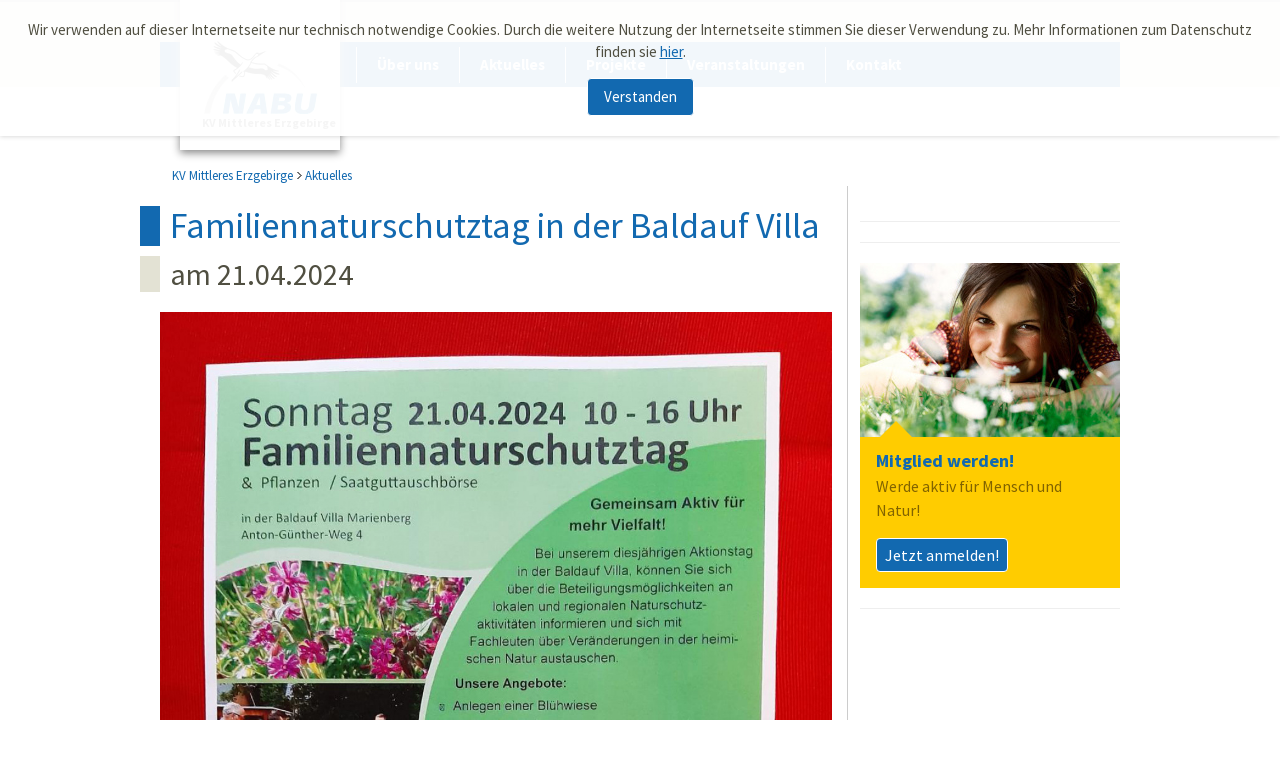

--- FILE ---
content_type: text/html; charset=utf-8
request_url: https://mittleres-erzgebirge.nabu-sachsen.de/aktuelles/familiennaturschutztag-2024/
body_size: 3977
content:
<!-- <!DOCTYPE html PUBLIC "-//W3C//DTD XHTML 1.0 Transitional//EN" "http://www.w3.org/TR/xhtml1/DTD/xhtml1-transitional.dtd"> -->
<!DOCTYPE html>
<html xmlns="http://www.w3.org/1999/xhtml">
<head>
<meta http-equiv="Content-Type" content="text/html; charset=utf-8" />
<meta name="viewport" content="width=device-width, initial-scale=1.0" />
<meta name="format-detection" content="telephone=no" />
<meta name="keywords" content="NABU, Naturschutzbund, Naturschutzbund Deutschland, Sachsen, Naturschutz, Biotopschutz, Umweltschutz, Artenschutz" />
<meta name="description" content="Familiennaturschutztag 2024 – Am 21.04.2024 fand unser Familiennaturschutztag in der Baldauf Villa statt, was trotz des kühlen Wetters ein guter Erfolg war." />
<meta property="og:image" content="https://gruppen.nabu-sachsen.de/media/logo.jpg" />
<link rel="shortcut icon" type="image/x-icon" href="/favicon.ico" />
<script src="/js/jquery.min.js"></script>
<script src="/js/main.js"></script>
<link rel="stylesheet" type="text/css" href="/css/w3.css" media="screen" />
<link rel="stylesheet" type="text/css" href="/css/main.css" media="screen" />
<link rel="stylesheet" type="text/css" href="/css/navi.css" media="screen" />
<link rel="stylesheet" type="text/css" href="/css/myw3.css" media="screen" />
<link rel="stylesheet" type="text/css" href="/css/slider.css" media="screen" />
<link rel="stylesheet" type="text/css" href="/fontawesome/css/all.min.css" media="screen" />





<style>
:root {
  --hausfarbe: #1269b0 ;
}

#gruppenname {
 font-size: 12px;
    }

 @media all and (max-width: 700px) {
#gruppenname {
 font-size: 65%;
    }
    }
</style>

<title>Familiennaturschutztag 2024 | NABU-KV Mittleres Erzgebirge</title>
<link rel="stylesheet" href="/assets/addons/emailobfuscator/emailobfuscator.css?v=3.0.0"></head>
<body>
        <div id="cookie-popup">
    <div class="hinweis">
      <p>Wir verwenden auf dieser Internetseite nur technisch notwendige Cookies. Durch die weitere Nutzung der Internetseite stimmen Sie dieser Verwendung zu. Mehr Informationen zum Datenschutz finden sie <a href="/service/hinweise-zum-datenschutz/">hier</a>.</p>
    </div>
    <button type="button" class="w3-button w3-white w3-border w3-nabublau w3-border-white w3-round" onmouseup='cookieOk()'>Verstanden</button>
  </div>
    <header>
    <top>

        <div id="logo"><a href="index.php?article_id=2165"><img id="logo-img" src="/media/logo.jpg" class="w3-image"></a>

<!-- Gruppenname im Logo aus Kategorie -->
        <div id="gruppenname">
    <div>KV Mittleres Erzgebirge</div>    </div></div>

        
    <div id="navi">
        <!-- Navigation -->
<a href="javascript:void(0);" style="font-size:15px;" class="icon" onclick="myFunction()">
<menuicon class="icon">
<div class="menuicon"></div>
<div class="menuicon"></div>
<div class="menuicon"></div>
</menuicon>
    </a>

<nav id="myTopnav" class="nav">
<ul class="lev-0 nav_block" data-dropdown-menu>
          <li class="inactive">
            <a href="/ueber-uns/" class="inactive">Über uns</a></li>
          <li class="current">
            <a href="/aktuelles/" class="current">Aktuelles</a></li>
          <li class="inactive">
            <a href="/projekte/" class="inactive">Projekte</a></li>
          <li class="inactive">
            <a href="/veranstaltungen/" class="inactive">Veranstaltungen</a><ul class="lev-1">
          <li class="inactive">
            <a href="/veranstaltungen/termine-2025/" class="inactive">Termine 2025</a></li>
          <li class="inactive">
            <a href="/veranstaltungen/termine-2026/" class="inactive">Termine 2026</a></li></ul></li>
          <li class="inactive">
            <a href="/kontakt/" class="inactive">Kontakt</a><ul class="lev-1">
          <li class="inactive">
            <a href="/kontakt/kontakt/" class="inactive">Kontakt</a></li>
          <li class="inactive">
            <a href="/kontakt/impressum/" class="inactive">Impressum</a></li>
          <li class="inactive">
            <a href="/kontakt/hinweise-zum-datenschutz/" class="inactive">Hinweise zum Datenschutz</a></li></ul></li></ul></nav>

<script>
function myFunction() {
    var x = document.getElementById("myTopnav");
    if (x.className === "nav") {
        x.className += " responsive";
    } else {
        x.className = "nav";
    }
}
</script>

    </div>

    </top>

</header>

<slider style="margin-top: 65px;"></slider>


<site>
    <div style="margin-left: 12px"><span><a href="/" id="breadcrumb">KV Mittleres Erzgebirge</a></span><img src="/media/kruemelpfeil.png"><span><a href="/aktuelles/" id="breadcrumb">Aktuelles</a></span></div>
<main>
    <content>
<div>
<h1>Familiennaturschutztag in der Baldauf Villa</h1>
<h2>am 21.04.2024</h2>
<h3></h3>
</div>
<div style="overflow: hidden;">


<div>
       <div style="100%; ">
  <img src="index.php?rex_media_type=orgzoomcontentimage&rex_media_file=/media/fnst.jpg" style="cursor: zoom-in; margin-top: 10px; width: 100%; "
  onclick="document.getElementById('modal6220').style.display='block'">
    <div class="w3-medium" style="padding-left: 6px; border-left: 1px solid var(--hausfarbe); color: #86846b; padding-top: 1px; margin-bottom: 10px; line-height: 1.3;">Am 21.04.2024 findet wieder unser Familiennaturschutztag statt. – Foto: Bernd Seifert</div>
    </div>
        <div id="modal6220" class="w3-modal" onclick="this.style.display='none'">

    <div class="w3-modal-content w3-animate-zoom">
         <span class="w3-button w3-hover-nabublau w3-xlarge w3-display-topright">&times;</span>

      <img src="index.php?rex_media_type=orgzoomcontentimage&rex_media_file=/media/fnst.jpg" style="width:100%" title="Am 21.04.2024 findet wieder unser Familiennaturschutztag statt. – Foto: Bernd Seifert">
      <div class="w3-nabublau" style="padding: 10px; line-height: 1.3;">Am 21.04.2024 findet wieder unser Familiennaturschutztag statt. – Foto: Bernd Seifert</div>
    </div>
  </div>

</div>
    <!-- textausgabe -->
<p>Der  Familiennaturschutztag, der dieses Jahr zum ersten mal in den schönen  Räumen der Baldauf Villa statt fand, war trotz des kalten Wetters sehr  gut besucht.
 
</p>
<p>Die  Mitarbeiter der Baldauf Villa, des Fördervereins Natura Miriquidica,  des NABU Kreisverbandes sowie der Imker Herr Schreiter und der  Cateringservice waren alle sehr zufrieden mit den zahlreich  erschienenen, interessierten Besuchern. Da die Zukunft der  Naturschutzstation nach ihrem Verkauf sehr ungewiss ist, wurde auch mit  dem 27.04. gleich ein neuer Termin für den Familiennaturschutztag 2025  vereinbart.
</p><span style="clear: both;"></span>

</div>


<script type="text/javascript" src="/js/gallery.js"></script>


<div class="w3-display-container" style="margin-top: 10px;">
              <img src ="index.php?rex_media_type=galerieimage&rex_media_file=fnst_samentauschboerse.jpg" title="Samentauschbörse mit viel Informationsmaterial und Diashow – Foto: Bernd Seifert" class="myGallery-11292" style="width:100%; cursor: zoom-in;" onload="showDivs(galerieIndex, '11292')" onclick="document.getElementById('idfnst_samentauschboerse.jpg').style.display='block'">

  <div id="idfnst_samentauschboerse.jpg" class="w3-modal" onclick="this.style.display='none'">
    <div class="w3-modal-content w3-animate-zoom">
      <span class="w3-button w3-hover-nabublau w3-xlarge w3-display-topright">&times;</span>
              <img src ="index.php?rex_media_type=orgzoomcontentimage&rex_media_file=fnst_samentauschboerse.jpg" title="Samentauschbörse mit viel Informationsmaterial und Diashow – Foto: Bernd Seifert" style="width:100%">
              <div class="w3-nabublau" style="padding: 10px; line-height: 1.3;">Samentauschbörse mit viel Informationsmaterial und Diashow – Foto: Bernd Seifert</div>
  </div></div>
            <div class="w3-medium myGalleryBu-11292" style="padding-left: 6px; border-left: 1px solid var(--hausfarbe); color: #86846b; padding-top: 1px; margin-top: 6px; margin-bottom: 10px; line-height: 1.3;">Samentauschbörse mit viel Informationsmaterial und Diashow – Foto: Bernd Seifert</div>
              <img src ="index.php?rex_media_type=galerieimage&rex_media_file=fnst_pflanzentauschboerse.jpg" title="Pflanzentauschbörse mit Heilkräuterberatung – Foto: Bernd Seifert" class="myGallery-11292" style="width:100%; cursor: zoom-in;" onload="showDivs(galerieIndex, '11292')" onclick="document.getElementById('idfnst_pflanzentauschboerse.jpg').style.display='block'">

  <div id="idfnst_pflanzentauschboerse.jpg" class="w3-modal" onclick="this.style.display='none'">
    <div class="w3-modal-content w3-animate-zoom">
      <span class="w3-button w3-hover-nabublau w3-xlarge w3-display-topright">&times;</span>
              <img src ="index.php?rex_media_type=orgzoomcontentimage&rex_media_file=fnst_pflanzentauschboerse.jpg" title="Pflanzentauschbörse mit Heilkräuterberatung – Foto: Bernd Seifert" style="width:100%">
              <div class="w3-nabublau" style="padding: 10px; line-height: 1.3;">Pflanzentauschbörse mit Heilkräuterberatung – Foto: Bernd Seifert</div>
  </div></div>
            <div class="w3-medium myGalleryBu-11292" style="padding-left: 6px; border-left: 1px solid var(--hausfarbe); color: #86846b; padding-top: 1px; margin-top: 6px; margin-bottom: 10px; line-height: 1.3;">Pflanzentauschbörse mit Heilkräuterberatung – Foto: Bernd Seifert</div>
              <img src ="index.php?rex_media_type=galerieimage&rex_media_file=fnst_basteln.jpg" title="Basteln mit Naturmaterialien – Foto: Sabine Brödner" class="myGallery-11292" style="width:100%; cursor: zoom-in;" onload="showDivs(galerieIndex, '11292')" onclick="document.getElementById('idfnst_basteln.jpg').style.display='block'">

  <div id="idfnst_basteln.jpg" class="w3-modal" onclick="this.style.display='none'">
    <div class="w3-modal-content w3-animate-zoom">
      <span class="w3-button w3-hover-nabublau w3-xlarge w3-display-topright">&times;</span>
              <img src ="index.php?rex_media_type=orgzoomcontentimage&rex_media_file=fnst_basteln.jpg" title="Basteln mit Naturmaterialien – Foto: Sabine Brödner" style="width:100%">
              <div class="w3-nabublau" style="padding: 10px; line-height: 1.3;">Basteln mit Naturmaterialien – Foto: Sabine Brödner</div>
  </div></div>
            <div class="w3-medium myGalleryBu-11292" style="padding-left: 6px; border-left: 1px solid var(--hausfarbe); color: #86846b; padding-top: 1px; margin-top: 6px; margin-bottom: 10px; line-height: 1.3;">Basteln mit Naturmaterialien – Foto: Sabine Brödner</div>
              <img src ="index.php?rex_media_type=galerieimage&rex_media_file=fnst_basteln2.jpg" title="Basteln mit Naturmaterialien – Foto: Bernd Seifert" class="myGallery-11292" style="width:100%; cursor: zoom-in;" onload="showDivs(galerieIndex, '11292')" onclick="document.getElementById('idfnst_basteln2.jpg').style.display='block'">

  <div id="idfnst_basteln2.jpg" class="w3-modal" onclick="this.style.display='none'">
    <div class="w3-modal-content w3-animate-zoom">
      <span class="w3-button w3-hover-nabublau w3-xlarge w3-display-topright">&times;</span>
              <img src ="index.php?rex_media_type=orgzoomcontentimage&rex_media_file=fnst_basteln2.jpg" title="Basteln mit Naturmaterialien – Foto: Bernd Seifert" style="width:100%">
              <div class="w3-nabublau" style="padding: 10px; line-height: 1.3;">Basteln mit Naturmaterialien – Foto: Bernd Seifert</div>
  </div></div>
            <div class="w3-medium myGalleryBu-11292" style="padding-left: 6px; border-left: 1px solid var(--hausfarbe); color: #86846b; padding-top: 1px; margin-top: 6px; margin-bottom: 10px; line-height: 1.3;">Basteln mit Naturmaterialien – Foto: Bernd Seifert</div>
              <img src ="index.php?rex_media_type=galerieimage&rex_media_file=fnst_glasritzen1.jpg" title="Glasritzen – Foto: Sabine Brödner" class="myGallery-11292" style="width:100%; cursor: zoom-in;" onload="showDivs(galerieIndex, '11292')" onclick="document.getElementById('idfnst_glasritzen1.jpg').style.display='block'">

  <div id="idfnst_glasritzen1.jpg" class="w3-modal" onclick="this.style.display='none'">
    <div class="w3-modal-content w3-animate-zoom">
      <span class="w3-button w3-hover-nabublau w3-xlarge w3-display-topright">&times;</span>
              <img src ="index.php?rex_media_type=orgzoomcontentimage&rex_media_file=fnst_glasritzen1.jpg" title="Glasritzen – Foto: Sabine Brödner" style="width:100%">
              <div class="w3-nabublau" style="padding: 10px; line-height: 1.3;">Glasritzen – Foto: Sabine Brödner</div>
  </div></div>
            <div class="w3-medium myGalleryBu-11292" style="padding-left: 6px; border-left: 1px solid var(--hausfarbe); color: #86846b; padding-top: 1px; margin-top: 6px; margin-bottom: 10px; line-height: 1.3;">Glasritzen – Foto: Sabine Brödner</div>
              <img src ="index.php?rex_media_type=galerieimage&rex_media_file=fnst_glasritzen.jpg" title="Glasritzen – Foto: Bernd Seifert" class="myGallery-11292" style="width:100%; cursor: zoom-in;" onload="showDivs(galerieIndex, '11292')" onclick="document.getElementById('idfnst_glasritzen.jpg').style.display='block'">

  <div id="idfnst_glasritzen.jpg" class="w3-modal" onclick="this.style.display='none'">
    <div class="w3-modal-content w3-animate-zoom">
      <span class="w3-button w3-hover-nabublau w3-xlarge w3-display-topright">&times;</span>
              <img src ="index.php?rex_media_type=orgzoomcontentimage&rex_media_file=fnst_glasritzen.jpg" title="Glasritzen – Foto: Bernd Seifert" style="width:100%">
              <div class="w3-nabublau" style="padding: 10px; line-height: 1.3;">Glasritzen – Foto: Bernd Seifert</div>
  </div></div>
            <div class="w3-medium myGalleryBu-11292" style="padding-left: 6px; border-left: 1px solid var(--hausfarbe); color: #86846b; padding-top: 1px; margin-top: 6px; margin-bottom: 10px; line-height: 1.3;">Glasritzen – Foto: Bernd Seifert</div>
              <img src ="index.php?rex_media_type=galerieimage&rex_media_file=fnst_vogelhaus1.jpg" title="Vogelhaus bauen – Foto: Sabine Brödner" class="myGallery-11292" style="width:100%; cursor: zoom-in;" onload="showDivs(galerieIndex, '11292')" onclick="document.getElementById('idfnst_vogelhaus1.jpg').style.display='block'">

  <div id="idfnst_vogelhaus1.jpg" class="w3-modal" onclick="this.style.display='none'">
    <div class="w3-modal-content w3-animate-zoom">
      <span class="w3-button w3-hover-nabublau w3-xlarge w3-display-topright">&times;</span>
              <img src ="index.php?rex_media_type=orgzoomcontentimage&rex_media_file=fnst_vogelhaus1.jpg" title="Vogelhaus bauen – Foto: Sabine Brödner" style="width:100%">
              <div class="w3-nabublau" style="padding: 10px; line-height: 1.3;">Vogelhaus bauen – Foto: Sabine Brödner</div>
  </div></div>
            <div class="w3-medium myGalleryBu-11292" style="padding-left: 6px; border-left: 1px solid var(--hausfarbe); color: #86846b; padding-top: 1px; margin-top: 6px; margin-bottom: 10px; line-height: 1.3;">Vogelhaus bauen – Foto: Sabine Brödner</div>
              <img src ="index.php?rex_media_type=galerieimage&rex_media_file=fnst_vogelhaus.jpg" title="Vogelhaus bauen – Foto: Bernd Seifert" class="myGallery-11292" style="width:100%; cursor: zoom-in;" onload="showDivs(galerieIndex, '11292')" onclick="document.getElementById('idfnst_vogelhaus.jpg').style.display='block'">

  <div id="idfnst_vogelhaus.jpg" class="w3-modal" onclick="this.style.display='none'">
    <div class="w3-modal-content w3-animate-zoom">
      <span class="w3-button w3-hover-nabublau w3-xlarge w3-display-topright">&times;</span>
              <img src ="index.php?rex_media_type=orgzoomcontentimage&rex_media_file=fnst_vogelhaus.jpg" title="Vogelhaus bauen – Foto: Bernd Seifert" style="width:100%">
              <div class="w3-nabublau" style="padding: 10px; line-height: 1.3;">Vogelhaus bauen – Foto: Bernd Seifert</div>
  </div></div>
            <div class="w3-medium myGalleryBu-11292" style="padding-left: 6px; border-left: 1px solid var(--hausfarbe); color: #86846b; padding-top: 1px; margin-top: 6px; margin-bottom: 10px; line-height: 1.3;">Vogelhaus bauen – Foto: Bernd Seifert</div>
              <img src ="index.php?rex_media_type=galerieimage&rex_media_file=fnst_imker.jpg" title="Imker mit Honigverkauf – Foto: Bernd Seifert" class="myGallery-11292" style="width:100%; cursor: zoom-in;" onload="showDivs(galerieIndex, '11292')" onclick="document.getElementById('idfnst_imker.jpg').style.display='block'">

  <div id="idfnst_imker.jpg" class="w3-modal" onclick="this.style.display='none'">
    <div class="w3-modal-content w3-animate-zoom">
      <span class="w3-button w3-hover-nabublau w3-xlarge w3-display-topright">&times;</span>
              <img src ="index.php?rex_media_type=orgzoomcontentimage&rex_media_file=fnst_imker.jpg" title="Imker mit Honigverkauf – Foto: Bernd Seifert" style="width:100%">
              <div class="w3-nabublau" style="padding: 10px; line-height: 1.3;">Imker mit Honigverkauf – Foto: Bernd Seifert</div>
  </div></div>
            <div class="w3-medium myGalleryBu-11292" style="padding-left: 6px; border-left: 1px solid var(--hausfarbe); color: #86846b; padding-top: 1px; margin-top: 6px; margin-bottom: 10px; line-height: 1.3;">Imker mit Honigverkauf – Foto: Bernd Seifert</div>
              <img src ="index.php?rex_media_type=galerieimage&rex_media_file=fnst_insektenhotel.jpg" title="Bau eines Insektenhotels – Foto: Sabine Brödner" class="myGallery-11292" style="width:100%; cursor: zoom-in;" onload="showDivs(galerieIndex, '11292')" onclick="document.getElementById('idfnst_insektenhotel.jpg').style.display='block'">

  <div id="idfnst_insektenhotel.jpg" class="w3-modal" onclick="this.style.display='none'">
    <div class="w3-modal-content w3-animate-zoom">
      <span class="w3-button w3-hover-nabublau w3-xlarge w3-display-topright">&times;</span>
              <img src ="index.php?rex_media_type=orgzoomcontentimage&rex_media_file=fnst_insektenhotel.jpg" title="Bau eines Insektenhotels – Foto: Sabine Brödner" style="width:100%">
              <div class="w3-nabublau" style="padding: 10px; line-height: 1.3;">Bau eines Insektenhotels – Foto: Sabine Brödner</div>
  </div></div>
            <div class="w3-medium myGalleryBu-11292" style="padding-left: 6px; border-left: 1px solid var(--hausfarbe); color: #86846b; padding-top: 1px; margin-top: 6px; margin-bottom: 10px; line-height: 1.3;">Bau eines Insektenhotels – Foto: Sabine Brödner</div>
              <img src ="index.php?rex_media_type=galerieimage&rex_media_file=fnst_insektenhotel2.jpg" title="Bau eines Insektenhotels und anlegen einer Blühwiese – Foto: Bernd Seifert" class="myGallery-11292" style="width:100%; cursor: zoom-in;" onload="showDivs(galerieIndex, '11292')" onclick="document.getElementById('idfnst_insektenhotel2.jpg').style.display='block'">

  <div id="idfnst_insektenhotel2.jpg" class="w3-modal" onclick="this.style.display='none'">
    <div class="w3-modal-content w3-animate-zoom">
      <span class="w3-button w3-hover-nabublau w3-xlarge w3-display-topright">&times;</span>
              <img src ="index.php?rex_media_type=orgzoomcontentimage&rex_media_file=fnst_insektenhotel2.jpg" title="Bau eines Insektenhotels und anlegen einer Blühwiese – Foto: Bernd Seifert" style="width:100%">
              <div class="w3-nabublau" style="padding: 10px; line-height: 1.3;">Bau eines Insektenhotels und anlegen einer Blühwiese – Foto: Bernd Seifert</div>
  </div></div>
            <div class="w3-medium myGalleryBu-11292" style="padding-left: 6px; border-left: 1px solid var(--hausfarbe); color: #86846b; padding-top: 1px; margin-top: 6px; margin-bottom: 10px; line-height: 1.3;">Bau eines Insektenhotels und anlegen einer Blühwiese – Foto: Bernd Seifert</div>
        <button class="w3-button w3-display-left w3-nabublau" onclick="plusDivs(-1, '11292')"><div class="gallery-button-left"></div></button>
    <button class="w3-button w3-display-right w3-nabublau" onclick="plusDivs(1, '11292')"><div class="gallery-button-right"></div></button>

</div>

<div class="w3-center">

  <button class="w3-button w3-small zaehler-11292" onclick="currentDiv(1, '11292')">1</button>
  <button class="w3-button w3-small zaehler-11292" onclick="currentDiv(2, '11292')">2</button>
  <button class="w3-button w3-small zaehler-11292" onclick="currentDiv(3, '11292')">3</button>
  <button class="w3-button w3-small zaehler-11292" onclick="currentDiv(4, '11292')">4</button>
  <button class="w3-button w3-small zaehler-11292" onclick="currentDiv(5, '11292')">5</button>
  <button class="w3-button w3-small zaehler-11292" onclick="currentDiv(6, '11292')">6</button>
  <button class="w3-button w3-small zaehler-11292" onclick="currentDiv(7, '11292')">7</button>
  <button class="w3-button w3-small zaehler-11292" onclick="currentDiv(8, '11292')">8</button>
  <button class="w3-button w3-small zaehler-11292" onclick="currentDiv(9, '11292')">9</button>
  <button class="w3-button w3-small zaehler-11292" onclick="currentDiv(10, '11292')">10</button>
  <button class="w3-button w3-small zaehler-11292" onclick="currentDiv(11, '11292')">11</button>
</div>
<hr>
    </content>

<content-right>
    <!-- spenden -->
<hr>

    <!-- mitglied werden -->
<hr>
    <a href="https://www.nabu.de/spenden-und-mitmachen/mitglied-werden/gruppen.html?werbername=VW378285" target="_blank"><img src="index.php?rex_media_type=rightcontentimage&rex_media_file=20140930-nabu-frau-auf-wiese-marcus-gloger2.jpeg" title="Foto: NABU/Marcus Gloger"></a>
    <div class="infobox w3-nabugelb">
    <div class="w3-container" style="padding-top: 10px;">
<strong class="nabubraun w3-large">Mitglied werden!</strong><br>
        <span class="w3-text-nabubraun">Werde aktiv für Mensch und Natur!</span>
<br>
<a href="https://www.nabu.de/spenden-und-mitmachen/mitglied-werden/gruppen.html?werbername=VW378285" target="_blank">
<button class="w3-button w3-white w3-border w3-nabublau w3-border-white w3-round w3-padding-small w3-margin-top w3-margin-bottom">Jetzt anmelden!</button>
</a>
    </div>
    </div>



    <!-- gruppen select -->
<hr>
<!-- Gruppen-Navigation-Selektbox -->


    </content-right>
</main>

</site>
    <footer>
<bottom>
    <!-- footer - holt den Footer-Artikel aus dem jeweiligem Rootbereich-->
<div class="bottomcontent">
<div style="font-weight: bold; line-height: 1.8;">Adresse & Kontakt</div>
<div style="color: #ffffff;">NABU (Naturschutzbund Deutschland)</div>
<div>Kreisverband Mittleres Erzgebirge e. V.</div>
<div>George-Bähr-Straße Nr. 35</div>
<div>09509 Pockau-Lengefeld</div>
<br>
<div style="">Fon: 037367 82948</div>
<div></div>
<div style="color: #ffffff;">mittleres-erzgebirge<span class=unicorn><span>_at_</span></span>NABU-Sachsen.de</div>
</div>

<div class="bottomcontent">
    <div style="font-weight: bold; line-height: 1.8;">Spenden für die Natur</div><div style="color: #ffffff;">Erzgebirgssparkasse</div>
<div style="color: #ffffff;">NABU-Kreisverband Mittleres Erzgebirge e. V.</div>
<div style="color: #ffffff;">DE80870540003313001911</div>
<div style="color: #ffffff;"></div>
</div>

<div class="bottomcontent">
<div style="font-weight: bold; line-height: 1.8;">Service</div>
<div><a href="/kontakt/impressum/" style="font-weight: bold; color: #ffffff; text-decoration: none;">Impressum</a></div>
<div><a href="/kontakt/hinweise-zum-datenschutz/" style="font-weight: bold; color: #ffffff; text-decoration: none;">Hinweise zum Datenschutz</a></div>
</div>

    <!-- <style>

        </style> -->

</bottom>
    </footer>

    <script src="/assets/addons/emailobfuscator/emailobfuscator.js?v=3.0.0"></script></body>


--- FILE ---
content_type: text/css
request_url: https://mittleres-erzgebirge.nabu-sachsen.de/css/main.css
body_size: 2600
content:
/* nach metainfo verschoben
:root {
  --hausfarbe: #1269b0;

  /* NSI
  --hausfarbe: #316235;
  */

    /* NABU
  --hausfarbe: #1269b0;
  */

.background-hausfarbe {
	background: var(--hausfarbe)!important;
	background: #1269b0; /*für IE*/
	color: #ffffff;
}
.w3-hover-hausfarbe:hover{color:#fff!important;background:var(--hausfarbe)!important;}

html, body {
	background: #ffffff;
	font-family: 'Source Sans Pro', sans-serif;
	color: #504f41;
	margin: 0px;
	font-size:16px;
}
/* latin */
@font-face {
  font-family: 'Source Sans Pro';
  font-style: normal;
  font-weight: 400;
  src: url('/fonts/SourceSansPro-400.woff2') format('woff2');
  unicode-range: U+0000-00FF, U+0131, U+0152-0153, U+02BB-02BC, U+02C6, U+02DA, U+02DC, U+2000-206F, U+2074, U+20AC, U+2122, U+2191, U+2193, U+2212, U+2215, U+FEFF, U+FFFD;
}

/* latin */
@font-face {
  font-family: 'Source Sans Pro';
  font-style: normal;
  font-weight: 600;
  src: url('/fonts/SourceSansPro-600.woff2') format('woff2');
  unicode-range: U+0000-00FF, U+0131, U+0152-0153, U+02BB-02BC, U+02C6, U+02DA, U+02DC, U+2000-206F, U+2074, U+20AC, U+2122, U+2191, U+2193, U+2212, U+2215, U+FEFF, U+FFFD;
}

/* latin */
@font-face {
  font-family: 'Source Sans Pro';
  font-style: normal;
  font-weight: 700;
  src: url('/fonts/SourceSansPro-700.woff2') format('woff2');
  unicode-range: U+0000-00FF, U+0131, U+0152-0153, U+02BB-02BC, U+02C6, U+02DA, U+02DC, U+2000-206F, U+2074, U+20AC, U+2122, U+2191, U+2193, U+2212, U+2215, U+FEFF, U+FFFD;
}

dreieck {
    content: '';
     margin-left: -30px;
         margin-top: 0px;
    position: absolute;
    width: 0px;
    height: 0px;
-webkit-transform:rotate(360deg);
    border-style: solid;
    border-left: 10px solid #ffffff;
    border-right: 10px solid transparent;
    border-bottom: 10px solid transparent;
    border-top: 10px solid transparent;
}

header {
	background: #e3e2d4;
	margin-top: 0px;
	display: flex;
	flex-direction: row;
	justify-content: center;
	align-items: center;
	max-width: 100%;
	border-top: 2px solid #b4b4b4;
}

site {
	margin-top: 10px;
	margin-left: auto;
	margin-right: auto;
	display: flex;
	flex-direction: column;
	max-width: 960px;
	min-width: 300px;
/*	flex-flow: row wrap; */
}

slider {
	background: #e3e2d4;
	display: flex;
	justify-content: center;
	align-items: center;

}

main {
	display: flex;
	flex-direction: row;
	max-width: 960px;
}

top {
	color: grey;
	background: var(--hausfarbe)!important;
	background: #1269b0; /*für IE*/
    margin-top: 40px;
    padding: 0px;
    width: 960px;
    height: 45px;
    border: 0px solid black;
		display: flex;

}

content {
    margin: 0px;
	padding-left: 0px;
	padding-right: 15px;
	padding-top: 10px;
	padding-bottom: 15px;
	width: 700px;
	min-width: 300px;
    min-height: 300px;
    border-left: 0px solid black;
}

content-right {
	margin: 0px;
	padding-top: 15px;
	padding-bottom: 15px;
	padding-left: 12px;
	padding-right: 0px;
	max-width: 280px;
	/* min-width: 220px; */
	min-height: 300px;
	border-left: 1px solid #cccccc;
}

footer {
	background: var(--hausfarbe);
	display: flex;
	justify-content: center;
	align-items: center;
	padding-bottom: 100px;
}

bottom {
	background: var(--hausfarbe);
	display: flex;
	flex-direction: row;
	color: #ffffff;
    margin: 0px;
    padding: 0px;
    width: 960px;
    border: 0px solid black;
}

.bottomcontent {
	border: 0px solid red;
	margin-top: 15px;
	margin-right: 15px;
	color: #ffffff;
	    -ms-flex-wrap: wrap;
    flex-wrap: wrap;
	flex-grow: 1;
}

#cookie-popup {
  text-align: center;
  background: rgba(255, 255, 255, 0.95);
  position: fixed;
  top: 0px;
  left: 0;
  right: 0;
  z-index: 9999;
  font-size:15px;
  line-height:20px;
  padding: 20px;
	padding-top: 4px;
  -webkit-box-shadow: 0px 0px 5px 0px rgba(0,0,0,0.2);
  -moz-box-shadow: 0px 0px 5px 0px rgba(0,0,0,0.2);
  box-shadow: 0px 0px 5px 0px rgba(0,0,0,0.2);
  }

#cookie-popup.hidden {
	visibility: hidden;
  opacity: 0;
  transition: visibility 0.5s, opacity 0.5s linear;
}

@keyframes slideInFromTop {
  0% {
    transform: translateY(-100%);
  }
  100% {
    transform: translateY(0);
  }
}

#cookie-popup {
  /* This section calls the slideInFromTop animation we defined above */
  animation: 1s ease-out 0s 1 slideInFromTop;
}
/* tags */

h1 {
	border-left: 20px solid;
	padding-left: 10px;
	margin-left: -20px;
	line-height: 40px;
	color: var(--hausfarbe)!important;
	color: #1269b0; /*für IE*/
}

h2 {
	font-weight: lighter;
	border-left: 20px solid #e3e2d4;
	padding-left: 10px;
	margin-left: -20px;
	line-height: 36px;
}

h3 {
	font-weight: normal;
	border-left: 20px solid;
	padding-left: 10px;
	margin-left: -20px;
	color:  var(--hausfarbe);
	line-height: 30px;
}

.marker {
	border-left: 10px solid;
	padding-left: 10px;
	margin-left: -20px;
	color: grey;
}

table {
	font-size:14px;
	margin-bottom: 30px;
}

strong, b {
	color:  var(--hausfarbe);
}

p {
	 line-height: 1.5;
}

a {
	color: var(--hausfarbe);
	text-decoration: underline;
}

.hausfarbe {
	background-color:  var(--hausfarbe)!important;
	color:#fff!important
}

/* elemente */

.infobox {
	width: 260px;
	padding: 0;
	margin-top: -6px;
}

.infobox:before {
content: '';
position: absolute;
margin-left: 20px;
margin-top: -32px;
width: 0px;
height: 0px;
-webkit-transform:rotate(360deg);
border-style: solid;
border-width: 0 20px 20px 20px;
    border-left: 16px solid transparent;
    border-right: 16px solid transparent;
	border-bottom: 16px solid #ffcc00;
    border-top: 16px solid transparent;
}

.infobox-link{
	width: 260px;
	padding: 0;
	margin-top: -6px;
}

.infobox-link:before {
content: '';
position: absolute;
margin-left: 20px;
margin-top: -32px;
width: 0px;
height: 0px;
-webkit-transform:rotate(360deg);
border-style: solid;
border-width: 0 20px 20px 20px;
    border-left: 16px solid transparent;
    border-right: 16px solid transparent;
	border-bottom: 16px solid #86bc43;
    border-top: 16px solid transparent;
}

.infobox-spenden{
	width: 260px;
	padding: 0;
	margin-top: -6px;
}

.infobox-spenden:before {
content: '';
position: absolute;
margin-left: 20px;
margin-top: -32px;
width: 0px;
height: 0px;
-webkit-transform:rotate(360deg);
border-style: solid;
border-width: 0 20px 20px 20px;
    border-left: 16px solid transparent;
    border-right: 16px solid transparent;
	border-bottom: 16px solid #f88c18;
    border-top: 16px solid transparent;
}

.infobox-hausfarbe-down {
	padding: 6px;
	padding-left: 16px;
	margin-top: 16px;
	margin-bottom: 16px;
    background-color: var(--hausfarbe);
    font-weight: 600;
	color: #ffffff;
    position: relative;
	width: 260px;
}

.infobox-hausfarbe-down:after {
    content: '';
    position: absolute;
    left: 75%;
    top: 100%;
    width: 0;
    height: 0;
    border-left: 16px solid transparent;
    border-right: 16px solid transparent;
    border-top: 16px solid var(--hausfarbe);
    clear: both;
}

.gallery-button-right {
content: '';
	width: 0px;
	height: 0px;
	-webkit-transform:rotate(360deg);
	border-style: solid;
	border-width: 12px 0 12px 10px;
	border-color: transparent transparent transparent #ffffff;
}

.gallery-button-left {
content: '';
	width: 0px;
	height: 0px;
	-webkit-transform:rotate(360deg);
	border-style: solid;
	border-width: 12px 10px 12px 0;
	border-color: transparent #ffffff transparent transparent;
}

.publikation-beschreibung {
}

.publikation-kurzbeschreibung {

}

.publikation-link {
	padding-left: 16px;
}

.youtube-responsive {
position: relative;
padding-bottom: 56.25%;
padding-top: 0px;
height: 0;
overflow: hidden;
}

.youtube-responsive iframe {
position: absolute;
top: 0;
left: 0;
width: 100%;
height: 100%;
}

#logo {
box-shadow: 0px 3px 8px #888;
	width: 160px;
	height: 160px;
	min-width: 160px;
	min-height: 160px;
	margin-top: -52px;
	margin-left: 20px;
	z-index: 3;
	position: relative;
}

#nsilogo {
box-shadow: 0px 3px 8px #888;
	width: 160px;
	height: 160px;
	min-width: 160px;
	min-height: 160px;
	margin-top: -52px;
	margin-left: 20px;
	z-index: 3;
	position: relative;
}

#gruppenname {
	color: #444444;
	font-weight: bold;
	font-size: 13px;
	margin-top: -39px;
	line-height: 1.0;
	margin-left: 22px;
}

#navi {
	color: #ffffff;
	font-weight: bold;
	font-size: 14px;
	margin-top: 5px;
	margin-left: 0px;
	width: 100%;
	z-index: 2;
}

#breadcrumb {
	font-size: 13px;
	text-decoration: none!important;
}

img {
	height: auto;
}

.sliderimage {
	max-width: 960px;
	width: 100%;
	margin-bottom: -5px;
}

/* tags */

iframe {
  border: 0px;
}

@media all and (max-width: 1024px) {

  content {
	padding-left: 15px;
}

}

@media all and (max-width: 700px) {

top {
	height: 45px;
}

slider {
	/* margin-top: 35px; */
}

main {
    -webkit-flex-direction: column;
 /*   flex-direction: column; */
	flex-flow: row wrap;

	min-width: 100px;
  }

  content {
	padding-left: 15px;
}


content-right {
	margin: auto;
	padding-top: 15px;
	padding-bottom: 15px;
	padding-left: 0px;
	padding-right: 0px;
	min-height: 300px;
	color: #ffffff;
	border-left: 0px;
}

#logo {
	width: 120px;
	height: 120px;
	min-width: 120px;
	min-height: 120px;
	margin-top: -52px;
	margin-left: 20px;
}

#nsilogo {
	width: 120px;
	height: 120px;
	min-width: 120px;
	min-height: 120px;
	margin-top: -52px;

}

#gruppenname {
	color: #444444;
	font-weight: bold;
	font-size: 11px;
	margin-top: -32px;
	margin-left: 16px;
}

#navi {
	margin-top: 5px;
	position: absolute;

}

site {
	margin-top: 0px;
}

bottom {
	display: flex;
	flex-direction: column;
}

.bottomcontent {
	margin-top: 15px;
	margin-left: 15px;
	margin-right: 15px;
	margin-right: 15px;
	    -ms-flex-wrap: wrap;
    flex-wrap: wrap;
	flex-grow: 1;
	color: #ffffff;
}

.publikation-beschreibung {
	display: none;
}

.publikation-link {
	position: relative;
	padding-left: 0px;
}

}


--- FILE ---
content_type: text/css
request_url: https://mittleres-erzgebirge.nabu-sachsen.de/css/navi.css
body_size: 865
content:
menuicon {
	float: right;
	margin-right: 10px;
	display: none;
}

div.menuicon {
    width: 35px;
    height: 5px;
    background-color: #cccccc;
    margin: 6px 0;
}

nav {
	font-size: 15px;
	margin-left: 16px;
	z-index: 500;
	}

nav ul {
    *zoom:1;
    list-style:none;
    margin:0;
    padding:0;
}

nav ul:before,.nav ul:after {
    content:"";
    display:table;

}
nav ul:after {
    clear:both;
}

nav ul:first-child {
	display: flex;
	-webkit-flex-wrap: nowrap;
	flex-wrap: nowrap;
	white-space: nowrap;
}


nav ul > li {
   float:left; 
    position:relative;
	background: var(--hausfarbe);
}

nav a {
    text-decoration:none;
    display:block;
    padding:9px 20px;
    line-height:1.2em;
    color:#fff;
    border-left:1px solid #ffffff;
	
}
nav a:hover {
    text-decoration:underline;
    background:#024f86;
}
nav li ul {
    background:#273754;
}
nav li ul li {
    width:290px;;
	background: #79a55c;
	border-top: 1px solid #ffffff;
}
nav li ul a {
    border:none;
		white-space: normal;
}
nav li ul a:hover {
    background:rgba(0,0,0,0.2);
}

/* animation */
nav li ul {
    position:absolute;
    left:0;
    top:40px;
    z-index:1;
    visibility:hidden;
    opacity:0;
    filter:alpha(opacity=0);
    -webkit-transition:200ms ease;
    -moz-transition:200ms ease;
    -o-transition:200ms ease;
    transition:200ms ease;
}
nav ul > li:hover ul {
    visibility:visible;
    opacity:1;
    filter:alpha(opacity=100);
}

@media screen and (max-width: 700px) { 
menuicon {
	display: block;

}

nav ul:first-child {
flex-direction: column;
float: right;
width: 100%;
	-webkit-flex-wrap: wrap;
	flex-wrap: wrap;
	white-space: normal;
}

/* animation */
nav li ul {
    position:relative;
    left:0;
    top:0px;
    z-index:1;
    display: block;
	visibility:visible;
    opacity:1;
    filter:alpha(opacity=0);
    -webkit-transition:000ms ease;
    -moz-transition:000ms ease;
    -o-transition:000ms ease;
    transition:000ms ease;
}

nav ul > li:hover ul { /* bleibt nicht stehen ????*/
    display: block;
    opacity:1;
    filter:alpha(opacity=100);
}

nav li ul li {
    width:100%;
	background: #7db3de;
}

nav {display: none;}

nav.responsive {position: relative;}
nav.responsive {
	display: block;
	right: 0;
	top: 0;
	margin-top: 40px;
	width: 100%;
	margin-left: 0px;
}

nav a {
    border-top:1px solid #ffffff;
    border-left:0px solid #ffffff;
}

nav ul > li{
	float: none;
	background: #1269b0;
}

  nav.responsive a {
    float: none;
    display: block;
    text-align: right;
	color: #ffffff;
  }

}

--- FILE ---
content_type: text/css
request_url: https://mittleres-erzgebirge.nabu-sachsen.de/css/myw3.css
body_size: 226
content:
/* W3.CSS 4.04 Apr 2017 by Jan Egil and Borge Refsnes */
h1,h2,h3,h4,h5,h6{font-family:"Source Sans Pro",sans-serif;font-weight:400;}.w3-wide{letter-spacing:4px}
.w3-nabublau,.w3-hover-nabublau:hover{color:#fff!important;background-color:#1269b0!important}
.w3-nabugelb,.w3-hover-nabugelb:hover{color:#fff!important;background-color:#ffcc00!important}
.w3-nabubraun,.w3-hover-nsbubraun:hover{color:#fff!important;background-color:#816300!important}
.w3-hover-hausfarbe:hover{color:#fff!important;background:var(--hausfarbe)!important;}
.w3-text-nabubraun,.w3-hover-text-nabubraun:hover{color:#816300!important}
.w3-nabuorange,.w3-hover-nabuorange:hover{color:#fff!important;background-color:#f88c18!important}


--- FILE ---
content_type: text/css
request_url: https://mittleres-erzgebirge.nabu-sachsen.de/css/slider.css
body_size: 498
content:
* {box-sizing:border-box}
.mySlides {display:none}

/* Slideshow container */
.slideshow-container {
  max-width: 1000px;
  position: relative;
  /*margin: auto;*/
}

/* Caption text */
.text {
  color: #f2f2f2;
  font-size: 15px;
  padding: 8px 12px;
  position: absolute;
  bottom: 60px;
  width: 100%;
  text-align: center;
}

.dots {
  color: #f2f2f2;
  font-size: 15px;
  position: absolute;
  bottom: 8px;
  width: 100%;
  text-align: center;
}

/* Number text (1/3 etc) */
.numbertext {
  color: #f2f2f2;
  font-size: 12px;
  padding: 8px 12px;
  position: absolute;
  top: 0;
}

/* The dots/bullets/indicators */
.dot {
  height: 13px;
  width: 13px;
  margin: 0 3px;
  background-color: #bbb;
  border-radius: 50%;
  border: 1px solid #ffffff;
  display: inline-block;
  transition: background-color 0.6s ease;
}

.dot:hover {
	cursor: pointer;
}

/*.active {
  background-color: #717171;
}*/

/* Fading animation */
.fade {
  -webkit-animation-name: fade;
  -webkit-animation-duration: 3.5s;
  animation-name: fade;
  animation-duration: 3.5s;
}

@-webkit-keyframes fade {
  from {opacity: .4} 
  to {opacity: 1}
}

@keyframes fade {
  from {opacity: .4} 
  to {opacity: 1}
}

/* On smaller screens, decrease text size */
@media only screen and (max-width: 300px) {
  .text {font-size: 11px}
}

--- FILE ---
content_type: application/javascript
request_url: https://mittleres-erzgebirge.nabu-sachsen.de/js/gallery.js
body_size: 271
content:
var galerieIndex = 1;
// showDivs(galerieIndex);

function plusDivs(n, sliceId) {
// alert(Id);
  showDivs(galerieIndex += n, sliceId);
}

function currentDiv(n, sliceId) {
// alert(sliceId);
  showDivs(galerieIndex = n, sliceId);
}

function showDivs(n, sliceId) {
// alert(sliceId);
  var i;
  var x = document.getElementsByClassName("myGallery-"+sliceId);
  var bu = document.getElementsByClassName("myGalleryBu-"+sliceId);
  var arrows = document.getElementsByClassName("zaehler-"+sliceId);
  if (n > x.length) {galerieIndex = 1}    
  if (n < 1) {galerieIndex = x.length}
  for (i = 0; i < x.length; i++) {
     x[i].style.display = "none";
	bu[i].style.display = "none";
  }
  for (i = 0; i < arrows.length; i++) {
     arrows[i].className = arrows[i].className.replace(" background-hausfarbe ", "");
  }
  x[galerieIndex-1].style.display = "block";
  bu[galerieIndex-1].style.display = "block";    
  arrows[galerieIndex-1].className += " background-hausfarbe ";
}


--- FILE ---
content_type: application/javascript
request_url: https://mittleres-erzgebirge.nabu-sachsen.de/js/main.js
body_size: 347
content:
// cookie Popup
function cookieOk() {
  var now = new Date(); // aktuelles Datum
  var lifetime = now.getTime(); // Millisekunden seit 1970 bis aktuelles Datum
  var deleteCookie = lifetime + 604800000; // Cookie 7 Tage gültig.

  now.setTime(deleteCookie);
  var enddate = now.toUTCString();

  // document.cookie = "setCookieHinweis = set; path=/; secure; expires=" + enddate;
  document.cookie = "setCookieHinweis = set; path=/; expires=" + enddate;
  document.getElementById("cookie-popup").classList.add("hidden");
}

function changeLogo() { // naju logo in spendenseite einfügen
  document.getElementById('logo-img').src="/media/logo-naju.png";
  document.getElementById('gruppenname').innerHTML = "Sachen";
  document.querySelector(':root').style.setProperty('--hausfarbe', '#e2091b');
}